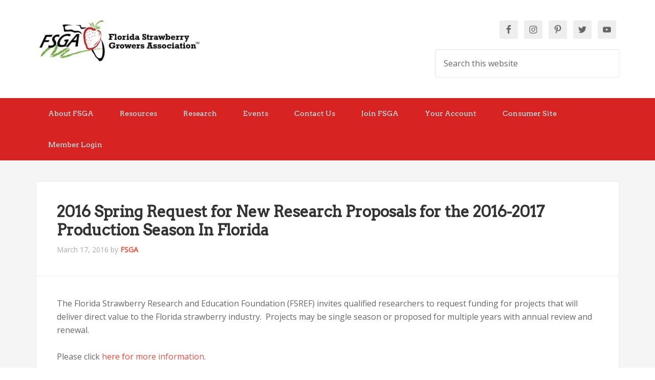

--- FILE ---
content_type: text/html; charset=UTF-8
request_url: https://member.floridastrawberry.org/news/2016-spring-request-new-research-proposals-2016-2017-production-season-florida/
body_size: 7348
content:
<!DOCTYPE html>
<html lang="en-US">
<head >
<meta charset="UTF-8" />
<meta name="viewport" content="width=device-width, initial-scale=1" />
<meta name='robots' content='index, follow, max-image-preview:large, max-snippet:-1, max-video-preview:-1' />
	<style>img:is([sizes="auto" i], [sizes^="auto," i]) { contain-intrinsic-size: 3000px 1500px }</style>
	
	<!-- This site is optimized with the Yoast SEO plugin v19.8 - https://yoast.com/wordpress/plugins/seo/ -->
	<title>2016 Spring Request for New Research Proposals for the 2016-2017 Production Season In Florida - Florida Strawberry Members</title>
	<meta name="description" content="The 2016 Spring Request for New Research Proposals for the 2016-2017 Production Season In Florida is now available." />
	<link rel="canonical" href="https://member.floridastrawberry.org/news/2016-spring-request-new-research-proposals-2016-2017-production-season-florida/" />
	<meta name="twitter:card" content="summary_large_image" />
	<meta name="twitter:title" content="2016 Spring Request for New Research Proposals for the 2016-2017 Production Season In Florida - Florida Strawberry Members" />
	<meta name="twitter:description" content="The 2016 Spring Request for New Research Proposals for the 2016-2017 Production Season In Florida is now available." />
	<meta name="twitter:creator" content="@flastrawberrysue" />
	<meta name="twitter:site" content="@flstrawberrysue" />
	<meta name="twitter:label1" content="Written by" />
	<meta name="twitter:data1" content="FSGA" />
	<script type="application/ld+json" class="yoast-schema-graph">{"@context":"https://schema.org","@graph":[{"@type":"WebPage","@id":"https://member.floridastrawberry.org/news/2016-spring-request-new-research-proposals-2016-2017-production-season-florida/","url":"https://member.floridastrawberry.org/news/2016-spring-request-new-research-proposals-2016-2017-production-season-florida/","name":"2016 Spring Request for New Research Proposals for the 2016-2017 Production Season In Florida - Florida Strawberry Members","isPartOf":{"@id":"https://member.floridastrawberry.org/#website"},"datePublished":"2016-03-17T16:03:34+00:00","dateModified":"2016-03-28T13:52:55+00:00","author":{"@id":"https://member.floridastrawberry.org/#/schema/person/3871f2736811ff730e2c3e30666d73bc"},"description":"The 2016 Spring Request for New Research Proposals for the 2016-2017 Production Season In Florida is now available.","breadcrumb":{"@id":"https://member.floridastrawberry.org/news/2016-spring-request-new-research-proposals-2016-2017-production-season-florida/#breadcrumb"},"inLanguage":"en-US","potentialAction":[{"@type":"ReadAction","target":["https://member.floridastrawberry.org/news/2016-spring-request-new-research-proposals-2016-2017-production-season-florida/"]}]},{"@type":"BreadcrumbList","@id":"https://member.floridastrawberry.org/news/2016-spring-request-new-research-proposals-2016-2017-production-season-florida/#breadcrumb","itemListElement":[{"@type":"ListItem","position":1,"name":"Home","item":"https://member.floridastrawberry.org/"},{"@type":"ListItem","position":2,"name":"News &#038; Events","item":"https://member.floridastrawberry.org/news/"},{"@type":"ListItem","position":3,"name":"2016 Spring Request for New Research Proposals for the 2016-2017 Production Season In Florida"}]},{"@type":"WebSite","@id":"https://member.floridastrawberry.org/#website","url":"https://member.floridastrawberry.org/","name":"Florida Strawberry Members","description":"Welcome to the home of the freshest, most delicious strawberries in the world. Enjoy fresh Florida strawberries, available December through April.","potentialAction":[{"@type":"SearchAction","target":{"@type":"EntryPoint","urlTemplate":"https://member.floridastrawberry.org/?s={search_term_string}"},"query-input":"required name=search_term_string"}],"inLanguage":"en-US"},{"@type":"Person","@id":"https://member.floridastrawberry.org/#/schema/person/3871f2736811ff730e2c3e30666d73bc","name":"FSGA","image":{"@type":"ImageObject","inLanguage":"en-US","@id":"https://member.floridastrawberry.org/#/schema/person/image/","url":"https://secure.gravatar.com/avatar/483381da8f040d2efca215df99980510bab037d924dacd8390d7a4e9e2bec9d5?s=96&d=mm&r=g","contentUrl":"https://secure.gravatar.com/avatar/483381da8f040d2efca215df99980510bab037d924dacd8390d7a4e9e2bec9d5?s=96&d=mm&r=g","caption":"FSGA"},"description":"In 1980, a few strawberry growers began meeting in their homes to discuss the best way to organize a group that would represent the interests of the Florida strawberry industry. On February 11, 1982, the Florida Strawberry Growers Association (FSGA) was born.","sameAs":["https://twitter.com/flastrawberrysue"],"url":"https://member.floridastrawberry.org/author/fsgaadmin/"}]}</script>
	<!-- / Yoast SEO plugin. -->


<link rel='dns-prefetch' href='//zor.livefyre.com' />
<link rel='dns-prefetch' href='//fonts.googleapis.com' />
<link rel="alternate" type="application/rss+xml" title="Florida Strawberry Members &raquo; Feed" href="https://member.floridastrawberry.org/feed/" />
<link rel="alternate" type="application/rss+xml" title="Florida Strawberry Members &raquo; Comments Feed" href="https://member.floridastrawberry.org/comments/feed/" />
<link rel='stylesheet' id='enterprise-pro-theme-css' href='https://member.floridastrawberry.org/wp-content/themes/enterprise-pro/style.css?ver=2.1.1' type='text/css' media='all' />
<style id='wp-emoji-styles-inline-css' type='text/css'>

	img.wp-smiley, img.emoji {
		display: inline !important;
		border: none !important;
		box-shadow: none !important;
		height: 1em !important;
		width: 1em !important;
		margin: 0 0.07em !important;
		vertical-align: -0.1em !important;
		background: none !important;
		padding: 0 !important;
	}
</style>
<link rel='stylesheet' id='wp-block-library-css' href='https://member.floridastrawberry.org/wp-includes/css/dist/block-library/style.min.css?ver=6.8.3' type='text/css' media='all' />
<style id='classic-theme-styles-inline-css' type='text/css'>
/*! This file is auto-generated */
.wp-block-button__link{color:#fff;background-color:#32373c;border-radius:9999px;box-shadow:none;text-decoration:none;padding:calc(.667em + 2px) calc(1.333em + 2px);font-size:1.125em}.wp-block-file__button{background:#32373c;color:#fff;text-decoration:none}
</style>
<style id='global-styles-inline-css' type='text/css'>
:root{--wp--preset--aspect-ratio--square: 1;--wp--preset--aspect-ratio--4-3: 4/3;--wp--preset--aspect-ratio--3-4: 3/4;--wp--preset--aspect-ratio--3-2: 3/2;--wp--preset--aspect-ratio--2-3: 2/3;--wp--preset--aspect-ratio--16-9: 16/9;--wp--preset--aspect-ratio--9-16: 9/16;--wp--preset--color--black: #000000;--wp--preset--color--cyan-bluish-gray: #abb8c3;--wp--preset--color--white: #ffffff;--wp--preset--color--pale-pink: #f78da7;--wp--preset--color--vivid-red: #cf2e2e;--wp--preset--color--luminous-vivid-orange: #ff6900;--wp--preset--color--luminous-vivid-amber: #fcb900;--wp--preset--color--light-green-cyan: #7bdcb5;--wp--preset--color--vivid-green-cyan: #00d084;--wp--preset--color--pale-cyan-blue: #8ed1fc;--wp--preset--color--vivid-cyan-blue: #0693e3;--wp--preset--color--vivid-purple: #9b51e0;--wp--preset--gradient--vivid-cyan-blue-to-vivid-purple: linear-gradient(135deg,rgba(6,147,227,1) 0%,rgb(155,81,224) 100%);--wp--preset--gradient--light-green-cyan-to-vivid-green-cyan: linear-gradient(135deg,rgb(122,220,180) 0%,rgb(0,208,130) 100%);--wp--preset--gradient--luminous-vivid-amber-to-luminous-vivid-orange: linear-gradient(135deg,rgba(252,185,0,1) 0%,rgba(255,105,0,1) 100%);--wp--preset--gradient--luminous-vivid-orange-to-vivid-red: linear-gradient(135deg,rgba(255,105,0,1) 0%,rgb(207,46,46) 100%);--wp--preset--gradient--very-light-gray-to-cyan-bluish-gray: linear-gradient(135deg,rgb(238,238,238) 0%,rgb(169,184,195) 100%);--wp--preset--gradient--cool-to-warm-spectrum: linear-gradient(135deg,rgb(74,234,220) 0%,rgb(151,120,209) 20%,rgb(207,42,186) 40%,rgb(238,44,130) 60%,rgb(251,105,98) 80%,rgb(254,248,76) 100%);--wp--preset--gradient--blush-light-purple: linear-gradient(135deg,rgb(255,206,236) 0%,rgb(152,150,240) 100%);--wp--preset--gradient--blush-bordeaux: linear-gradient(135deg,rgb(254,205,165) 0%,rgb(254,45,45) 50%,rgb(107,0,62) 100%);--wp--preset--gradient--luminous-dusk: linear-gradient(135deg,rgb(255,203,112) 0%,rgb(199,81,192) 50%,rgb(65,88,208) 100%);--wp--preset--gradient--pale-ocean: linear-gradient(135deg,rgb(255,245,203) 0%,rgb(182,227,212) 50%,rgb(51,167,181) 100%);--wp--preset--gradient--electric-grass: linear-gradient(135deg,rgb(202,248,128) 0%,rgb(113,206,126) 100%);--wp--preset--gradient--midnight: linear-gradient(135deg,rgb(2,3,129) 0%,rgb(40,116,252) 100%);--wp--preset--font-size--small: 13px;--wp--preset--font-size--medium: 20px;--wp--preset--font-size--large: 36px;--wp--preset--font-size--x-large: 42px;--wp--preset--spacing--20: 0.44rem;--wp--preset--spacing--30: 0.67rem;--wp--preset--spacing--40: 1rem;--wp--preset--spacing--50: 1.5rem;--wp--preset--spacing--60: 2.25rem;--wp--preset--spacing--70: 3.38rem;--wp--preset--spacing--80: 5.06rem;--wp--preset--shadow--natural: 6px 6px 9px rgba(0, 0, 0, 0.2);--wp--preset--shadow--deep: 12px 12px 50px rgba(0, 0, 0, 0.4);--wp--preset--shadow--sharp: 6px 6px 0px rgba(0, 0, 0, 0.2);--wp--preset--shadow--outlined: 6px 6px 0px -3px rgba(255, 255, 255, 1), 6px 6px rgba(0, 0, 0, 1);--wp--preset--shadow--crisp: 6px 6px 0px rgba(0, 0, 0, 1);}:where(.is-layout-flex){gap: 0.5em;}:where(.is-layout-grid){gap: 0.5em;}body .is-layout-flex{display: flex;}.is-layout-flex{flex-wrap: wrap;align-items: center;}.is-layout-flex > :is(*, div){margin: 0;}body .is-layout-grid{display: grid;}.is-layout-grid > :is(*, div){margin: 0;}:where(.wp-block-columns.is-layout-flex){gap: 2em;}:where(.wp-block-columns.is-layout-grid){gap: 2em;}:where(.wp-block-post-template.is-layout-flex){gap: 1.25em;}:where(.wp-block-post-template.is-layout-grid){gap: 1.25em;}.has-black-color{color: var(--wp--preset--color--black) !important;}.has-cyan-bluish-gray-color{color: var(--wp--preset--color--cyan-bluish-gray) !important;}.has-white-color{color: var(--wp--preset--color--white) !important;}.has-pale-pink-color{color: var(--wp--preset--color--pale-pink) !important;}.has-vivid-red-color{color: var(--wp--preset--color--vivid-red) !important;}.has-luminous-vivid-orange-color{color: var(--wp--preset--color--luminous-vivid-orange) !important;}.has-luminous-vivid-amber-color{color: var(--wp--preset--color--luminous-vivid-amber) !important;}.has-light-green-cyan-color{color: var(--wp--preset--color--light-green-cyan) !important;}.has-vivid-green-cyan-color{color: var(--wp--preset--color--vivid-green-cyan) !important;}.has-pale-cyan-blue-color{color: var(--wp--preset--color--pale-cyan-blue) !important;}.has-vivid-cyan-blue-color{color: var(--wp--preset--color--vivid-cyan-blue) !important;}.has-vivid-purple-color{color: var(--wp--preset--color--vivid-purple) !important;}.has-black-background-color{background-color: var(--wp--preset--color--black) !important;}.has-cyan-bluish-gray-background-color{background-color: var(--wp--preset--color--cyan-bluish-gray) !important;}.has-white-background-color{background-color: var(--wp--preset--color--white) !important;}.has-pale-pink-background-color{background-color: var(--wp--preset--color--pale-pink) !important;}.has-vivid-red-background-color{background-color: var(--wp--preset--color--vivid-red) !important;}.has-luminous-vivid-orange-background-color{background-color: var(--wp--preset--color--luminous-vivid-orange) !important;}.has-luminous-vivid-amber-background-color{background-color: var(--wp--preset--color--luminous-vivid-amber) !important;}.has-light-green-cyan-background-color{background-color: var(--wp--preset--color--light-green-cyan) !important;}.has-vivid-green-cyan-background-color{background-color: var(--wp--preset--color--vivid-green-cyan) !important;}.has-pale-cyan-blue-background-color{background-color: var(--wp--preset--color--pale-cyan-blue) !important;}.has-vivid-cyan-blue-background-color{background-color: var(--wp--preset--color--vivid-cyan-blue) !important;}.has-vivid-purple-background-color{background-color: var(--wp--preset--color--vivid-purple) !important;}.has-black-border-color{border-color: var(--wp--preset--color--black) !important;}.has-cyan-bluish-gray-border-color{border-color: var(--wp--preset--color--cyan-bluish-gray) !important;}.has-white-border-color{border-color: var(--wp--preset--color--white) !important;}.has-pale-pink-border-color{border-color: var(--wp--preset--color--pale-pink) !important;}.has-vivid-red-border-color{border-color: var(--wp--preset--color--vivid-red) !important;}.has-luminous-vivid-orange-border-color{border-color: var(--wp--preset--color--luminous-vivid-orange) !important;}.has-luminous-vivid-amber-border-color{border-color: var(--wp--preset--color--luminous-vivid-amber) !important;}.has-light-green-cyan-border-color{border-color: var(--wp--preset--color--light-green-cyan) !important;}.has-vivid-green-cyan-border-color{border-color: var(--wp--preset--color--vivid-green-cyan) !important;}.has-pale-cyan-blue-border-color{border-color: var(--wp--preset--color--pale-cyan-blue) !important;}.has-vivid-cyan-blue-border-color{border-color: var(--wp--preset--color--vivid-cyan-blue) !important;}.has-vivid-purple-border-color{border-color: var(--wp--preset--color--vivid-purple) !important;}.has-vivid-cyan-blue-to-vivid-purple-gradient-background{background: var(--wp--preset--gradient--vivid-cyan-blue-to-vivid-purple) !important;}.has-light-green-cyan-to-vivid-green-cyan-gradient-background{background: var(--wp--preset--gradient--light-green-cyan-to-vivid-green-cyan) !important;}.has-luminous-vivid-amber-to-luminous-vivid-orange-gradient-background{background: var(--wp--preset--gradient--luminous-vivid-amber-to-luminous-vivid-orange) !important;}.has-luminous-vivid-orange-to-vivid-red-gradient-background{background: var(--wp--preset--gradient--luminous-vivid-orange-to-vivid-red) !important;}.has-very-light-gray-to-cyan-bluish-gray-gradient-background{background: var(--wp--preset--gradient--very-light-gray-to-cyan-bluish-gray) !important;}.has-cool-to-warm-spectrum-gradient-background{background: var(--wp--preset--gradient--cool-to-warm-spectrum) !important;}.has-blush-light-purple-gradient-background{background: var(--wp--preset--gradient--blush-light-purple) !important;}.has-blush-bordeaux-gradient-background{background: var(--wp--preset--gradient--blush-bordeaux) !important;}.has-luminous-dusk-gradient-background{background: var(--wp--preset--gradient--luminous-dusk) !important;}.has-pale-ocean-gradient-background{background: var(--wp--preset--gradient--pale-ocean) !important;}.has-electric-grass-gradient-background{background: var(--wp--preset--gradient--electric-grass) !important;}.has-midnight-gradient-background{background: var(--wp--preset--gradient--midnight) !important;}.has-small-font-size{font-size: var(--wp--preset--font-size--small) !important;}.has-medium-font-size{font-size: var(--wp--preset--font-size--medium) !important;}.has-large-font-size{font-size: var(--wp--preset--font-size--large) !important;}.has-x-large-font-size{font-size: var(--wp--preset--font-size--x-large) !important;}
:where(.wp-block-post-template.is-layout-flex){gap: 1.25em;}:where(.wp-block-post-template.is-layout-grid){gap: 1.25em;}
:where(.wp-block-columns.is-layout-flex){gap: 2em;}:where(.wp-block-columns.is-layout-grid){gap: 2em;}
:root :where(.wp-block-pullquote){font-size: 1.5em;line-height: 1.6;}
</style>
<link rel='stylesheet' id='fontawesome-css' href='https://member.floridastrawberry.org/wp-content/plugins/olevmedia-shortcodes/assets/css/font-awesome.min.css?ver=6.8.3' type='text/css' media='all' />
<link rel='stylesheet' id='omsc-shortcodes-css' href='https://member.floridastrawberry.org/wp-content/plugins/olevmedia-shortcodes/assets/css/shortcodes.css?ver=6.8.3' type='text/css' media='all' />
<link rel='stylesheet' id='omsc-shortcodes-tablet-css' href='https://member.floridastrawberry.org/wp-content/plugins/olevmedia-shortcodes/assets/css/shortcodes-tablet.css?ver=6.8.3' type='text/css' media='screen and (min-width: 768px) and (max-width: 959px)' />
<link rel='stylesheet' id='omsc-shortcodes-mobile-css' href='https://member.floridastrawberry.org/wp-content/plugins/olevmedia-shortcodes/assets/css/shortcodes-mobile.css?ver=6.8.3' type='text/css' media='screen and (max-width: 767px)' />
<link rel='stylesheet' id='dashicons-css' href='https://member.floridastrawberry.org/wp-includes/css/dashicons.min.css?ver=6.8.3' type='text/css' media='all' />
<link rel='stylesheet' id='google-fonts-css' href='//fonts.googleapis.com/css?family=Arvo%7COpen+Sans&#038;ver=2.1.1' type='text/css' media='all' />
<link rel='stylesheet' id='simple-social-icons-font-css' href='https://member.floridastrawberry.org/wp-content/plugins/simple-social-icons/css/style.css?ver=3.0.2' type='text/css' media='all' />
<script type="text/javascript" src="http://zor.livefyre.com/wjs/v3.0/javascripts/livefyre.js" id="zor-js"></script>
<script type="text/javascript" src="https://member.floridastrawberry.org/wp-includes/js/jquery/jquery.min.js?ver=3.7.1" id="jquery-core-js"></script>
<script type="text/javascript" src="https://member.floridastrawberry.org/wp-includes/js/jquery/jquery-migrate.min.js?ver=3.4.1" id="jquery-migrate-js"></script>
<script type="text/javascript" src="https://member.floridastrawberry.org/wp-content/themes/enterprise-pro/js/responsive-menu.js?ver=1.0.0" id="enterprise-responsive-menu-js"></script>
<link rel="https://api.w.org/" href="https://member.floridastrawberry.org/wp-json/" /><link rel="alternate" title="JSON" type="application/json" href="https://member.floridastrawberry.org/wp-json/wp/v2/posts/1503" /><link rel="EditURI" type="application/rsd+xml" title="RSD" href="https://member.floridastrawberry.org/xmlrpc.php?rsd" />
<meta name="generator" content="WordPress 6.8.3" />
<link rel='shortlink' href='https://member.floridastrawberry.org/?p=1503' />
<link rel="pingback" href="https://member.floridastrawberry.org/xmlrpc.php" />
<script src='https://www.google.com/recaptcha/api.js'></script>

<script>
  (function(i,s,o,g,r,a,m){i['GoogleAnalyticsObject']=r;i[r]=i[r]||function(){
  (i[r].q=i[r].q||[]).push(arguments)},i[r].l=1*new Date();a=s.createElement(o),
  m=s.getElementsByTagName(o)[0];a.async=1;a.src=g;m.parentNode.insertBefore(a,m)
  })(window,document,'script','https://www.google-analytics.com/analytics.js','ga');

  ga('create', 'UA-87483254-2', 'auto');
  ga('send', 'pageview');

</script>


<script src='//cdn.freshmarketer.com/184640/504457.js'></script><style type="text/css">.site-title a { background: url(https://member.floridastrawberry.org/wp-content/uploads/2016/10/cropped-FSGA-Logo-memberwebsite.jpg) no-repeat !important; }</style>
<link rel="icon" href="https://member.floridastrawberry.org/wp-content/uploads/2016/08/cropped-FSGA-logo-final-sm-32x32.jpg" sizes="32x32" />
<link rel="icon" href="https://member.floridastrawberry.org/wp-content/uploads/2016/08/cropped-FSGA-logo-final-sm-192x192.jpg" sizes="192x192" />
<link rel="apple-touch-icon" href="https://member.floridastrawberry.org/wp-content/uploads/2016/08/cropped-FSGA-logo-final-sm-180x180.jpg" />
<meta name="msapplication-TileImage" content="https://member.floridastrawberry.org/wp-content/uploads/2016/08/cropped-FSGA-logo-final-sm-270x270.jpg" />
</head>
<body class="wp-singular post-template-default single single-post postid-1503 single-format-standard wp-theme-genesis wp-child-theme-enterprise-pro custom-header header-image full-width-content genesis-breadcrumbs-hidden genesis-footer-widgets-visible enterprise-pro-red"><div class="site-container"><header class="site-header"><div class="wrap"><div class="title-area"><p class="site-title"><a href="https://member.floridastrawberry.org/">Florida Strawberry Members</a></p><p class="site-description">Welcome to the home of the freshest, most delicious strawberries in the world. Enjoy fresh Florida strawberries, available December through April.</p></div><div class="widget-area header-widget-area"><section id="simple-social-icons-3" class="widget simple-social-icons"><div class="widget-wrap"><ul class="alignright"><li class="ssi-facebook"><a href="https://www.facebook.com/flastrawberries/" ><svg role="img" class="social-facebook" aria-labelledby="social-facebook-3"><title id="social-facebook-3">Facebook</title><use xlink:href="https://member.floridastrawberry.org/wp-content/plugins/simple-social-icons/symbol-defs.svg#social-facebook"></use></svg></a></li><li class="ssi-instagram"><a href="https://www.instagram.com/flastrawberries/" ><svg role="img" class="social-instagram" aria-labelledby="social-instagram-3"><title id="social-instagram-3">Instagram</title><use xlink:href="https://member.floridastrawberry.org/wp-content/plugins/simple-social-icons/symbol-defs.svg#social-instagram"></use></svg></a></li><li class="ssi-pinterest"><a href="https://www.pinterest.com/Flastrawberries/" ><svg role="img" class="social-pinterest" aria-labelledby="social-pinterest-3"><title id="social-pinterest-3">Pinterest</title><use xlink:href="https://member.floridastrawberry.org/wp-content/plugins/simple-social-icons/symbol-defs.svg#social-pinterest"></use></svg></a></li><li class="ssi-twitter"><a href="https://twitter.com/FlaStrawberries" ><svg role="img" class="social-twitter" aria-labelledby="social-twitter-3"><title id="social-twitter-3">Twitter</title><use xlink:href="https://member.floridastrawberry.org/wp-content/plugins/simple-social-icons/symbol-defs.svg#social-twitter"></use></svg></a></li><li class="ssi-youtube"><a href="https://www.youtube.com/user/FLAStrawberrySue/" ><svg role="img" class="social-youtube" aria-labelledby="social-youtube-3"><title id="social-youtube-3">YouTube</title><use xlink:href="https://member.floridastrawberry.org/wp-content/plugins/simple-social-icons/symbol-defs.svg#social-youtube"></use></svg></a></li></ul></div></section>
<section id="search-3" class="widget widget_search"><div class="widget-wrap"><form class="search-form" method="get" action="https://member.floridastrawberry.org/" role="search"><input class="search-form-input" type="search" name="s" id="searchform-1" placeholder="Search this website"><input class="search-form-submit" type="submit" value="Search"><meta content="https://member.floridastrawberry.org/?s={s}"></form></div></section>
</div></div></header><nav class="nav-primary" aria-label="Main"><div class="wrap"><ul id="menu-primary-navigation" class="menu genesis-nav-menu menu-primary"><li id="menu-item-1599" class="menu-item menu-item-type-custom menu-item-object-custom menu-item-has-children menu-item-1599"><a href="#"><span >About FSGA</span></a>
<ul class="sub-menu">
	<li id="menu-item-33" class="menu-item menu-item-type-post_type menu-item-object-page menu-item-33"><a href="https://member.floridastrawberry.org/association/"><span >Florida Strawberry Growers Association</span></a></li>
	<li id="menu-item-1590" class="menu-item menu-item-type-post_type menu-item-object-page menu-item-1590"><a href="https://member.floridastrawberry.org/association/membership/"><span >Membership Benefits</span></a></li>
	<li id="menu-item-1667" class="menu-item menu-item-type-post_type menu-item-object-page menu-item-1667"><a href="https://member.floridastrawberry.org/register/"><span >Become a Member</span></a></li>
	<li id="menu-item-1783" class="menu-item menu-item-type-post_type menu-item-object-page menu-item-1783"><a href="https://member.floridastrawberry.org/register/login/"><span >Member Login</span></a></li>
</ul>
</li>
<li id="menu-item-1588" class="menu-item menu-item-type-custom menu-item-object-custom menu-item-has-children menu-item-1588"><a href="#"><span >Resources</span></a>
<ul class="sub-menu">
	<li id="menu-item-34" class="menu-item menu-item-type-post_type menu-item-object-page menu-item-34"><a href="https://member.floridastrawberry.org/resources/"><span >Industry + Gov&#8217;t Resources</span></a></li>
	<li id="menu-item-1587" class="menu-item menu-item-type-post_type menu-item-object-page menu-item-1587"><a href="https://member.floridastrawberry.org/resources/forms/"><span >Nursery Forms</span></a></li>
	<li id="menu-item-1986" class="menu-item menu-item-type-post_type menu-item-object-page menu-item-1986"><a href="https://member.floridastrawberry.org/wps-videos/"><span >WPS Videos</span></a></li>
</ul>
</li>
<li id="menu-item-35" class="menu-item menu-item-type-post_type menu-item-object-page menu-item-has-children menu-item-35"><a href="https://member.floridastrawberry.org/research/"><span >Research</span></a>
<ul class="sub-menu">
	<li id="menu-item-1715" class="menu-item menu-item-type-post_type menu-item-object-page menu-item-1715"><a href="https://member.floridastrawberry.org/research/papers-and-projects/"><span >Papers and Projects</span></a></li>
	<li id="menu-item-1753" class="menu-item menu-item-type-post_type menu-item-object-page menu-item-1753"><a href="https://member.floridastrawberry.org/research/ifas-research/"><span >IFAS Research</span></a></li>
	<li id="menu-item-1840" class="menu-item menu-item-type-post_type menu-item-object-page menu-item-1840"><a href="https://member.floridastrawberry.org/research/agritech-research/"><span >Agritech Research</span></a></li>
</ul>
</li>
<li id="menu-item-1828" class="menu-item menu-item-type-post_type menu-item-object-page menu-item-has-children menu-item-1828"><a href="https://member.floridastrawberry.org/events/"><span >Events</span></a>
<ul class="sub-menu">
	<li id="menu-item-1556" class="menu-item menu-item-type-post_type menu-item-object-page menu-item-1556"><a href="https://member.floridastrawberry.org/calendar/"><span >Calendar</span></a></li>
</ul>
</li>
<li id="menu-item-1545" class="menu-item menu-item-type-post_type menu-item-object-page menu-item-1545"><a href="https://member.floridastrawberry.org/association/contact-us/"><span >Contact Us</span></a></li>
<li id="menu-item-1643" class="menu-item menu-item-type-post_type menu-item-object-page menu-item-1643"><a href="https://member.floridastrawberry.org/register/"><span >Join FSGA</span></a></li>
<li id="menu-item-1631" class="menu-item menu-item-type-custom menu-item-object-custom menu-item-has-children menu-item-1631"><a href="#"><span >Your Account</span></a>
<ul class="sub-menu">
	<li id="menu-item-1782" class="menu-item menu-item-type-post_type menu-item-object-page menu-item-1782"><a href="https://member.floridastrawberry.org/register/login/"><span >Member Login</span></a></li>
	<li id="menu-item-1626" class="menu-item menu-item-type-custom menu-item-object-custom menu-item-1626"><a href="https://member.floridastrawberry.org/register/login/"><span >Register</span></a></li>
	<li id="menu-item-1577" class="menu-item menu-item-type-post_type menu-item-object-page menu-item-1577"><a href="https://member.floridastrawberry.org/register/edit-your-profile/"><span >Edit Your Profile</span></a></li>
	<li id="menu-item-1578" class="menu-item menu-item-type-post_type menu-item-object-page menu-item-1578"><a href="https://member.floridastrawberry.org/register/your-membership/"><span >Your Membership</span></a></li>
</ul>
</li>
<li id="menu-item-1635" class="menu-item menu-item-type-custom menu-item-object-custom menu-item-1635"><a href="http://floridastrawberry.org/"><span >Consumer Site</span></a></li>
<li id="menu-item-1784" class="menu-item menu-item-type-post_type menu-item-object-page menu-item-1784"><a href="https://member.floridastrawberry.org/register/login/"><span >Member Login</span></a></li>
</ul></div></nav><div class="site-inner"><div class="wrap"><div class="content-sidebar-wrap"><main class="content"><article class="post-1503 post type-post status-publish format-standard category-news entry" aria-label="2016 Spring Request for New Research Proposals for the 2016-2017 Production Season In Florida"><header class="entry-header"><h1 class="entry-title">2016 Spring Request for New Research Proposals for the 2016-2017 Production Season In Florida</h1>
<p class="entry-meta"><time class="entry-time">March 17, 2016</time> by <span class="entry-author"><a href="https://member.floridastrawberry.org/author/fsgaadmin/" class="entry-author-link" rel="author"><span class="entry-author-name">FSGA</span></a></span>  </p></header><div class="entry-content"><p>The Florida Strawberry Research and Education Foundation (FSREF) invites qualified researchers to request funding for projects that will deliver direct value to the Florida strawberry industry.  Projects may be single season or proposed for multiple years with annual review and renewal.</p>
<p>Please click <a href="http://22d.649.myftpupload.com/wp-content/uploads/2016/03/2016-SPRING-REQUEST-FOR-NEW-RESEARCH-PROPOSALS-FOR-THE-2016.pdf" target="_blank">here for more information</a>.</p>
<p>Deadline to submit: May 16, 2016</p>
<p>&nbsp;</p>
<!--<rdf:RDF xmlns:rdf="http://www.w3.org/1999/02/22-rdf-syntax-ns#"
			xmlns:dc="http://purl.org/dc/elements/1.1/"
			xmlns:trackback="http://madskills.com/public/xml/rss/module/trackback/">
		<rdf:Description rdf:about="https://member.floridastrawberry.org/news/2016-spring-request-new-research-proposals-2016-2017-production-season-florida/"
    dc:identifier="https://member.floridastrawberry.org/news/2016-spring-request-new-research-proposals-2016-2017-production-season-florida/"
    dc:title="2016 Spring Request for New Research Proposals for the 2016-2017 Production Season In Florida"
    trackback:ping="https://member.floridastrawberry.org/news/2016-spring-request-new-research-proposals-2016-2017-production-season-florida/trackback/" />
</rdf:RDF>-->
</div><footer class="entry-footer"><p class="entry-meta"><span class="entry-categories">Filed Under: <a href="https://member.floridastrawberry.org/category/news/" rel="category tag">Latest News</a></span> </p></footer></article></main></div></div></div><div class="footer-widgets"><div class="wrap"><div class="widget-area footer-widgets-1 footer-widget-area"><section id="text-5" class="widget widget_text"><div class="widget-wrap"><h4 class="widget-title widgettitle">About Florida Winter Strawberries</h4>
			<div class="textwidget">In 1980, a few strawberry growers began meeting in their homes to discuss the best way to organize a group that would represent the interests of the Florida strawberry industry. On February 11, 1982, the Florida Strawberry Growers Association (FSGA) was born.

Hillsborough County is recognized as the Winter Strawberry Capital of the World and the home of some of the sweetest, reddest and juiciest strawberries around.</div>
		</div></section>
</div><div class="widget-area footer-widgets-2 footer-widget-area"><section id="simple-social-icons-2" class="widget simple-social-icons"><div class="widget-wrap"><h4 class="widget-title widgettitle">Get Connected</h4>
<ul class="alignleft"><li class="ssi-facebook"><a href="https://www.facebook.com/flastrawberries/" target="_blank" rel="noopener noreferrer"><svg role="img" class="social-facebook" aria-labelledby="social-facebook-2"><title id="social-facebook-2">Facebook</title><use xlink:href="https://member.floridastrawberry.org/wp-content/plugins/simple-social-icons/symbol-defs.svg#social-facebook"></use></svg></a></li><li class="ssi-instagram"><a href="https://www.instagram.com/flastrawberries/" target="_blank" rel="noopener noreferrer"><svg role="img" class="social-instagram" aria-labelledby="social-instagram-2"><title id="social-instagram-2">Instagram</title><use xlink:href="https://member.floridastrawberry.org/wp-content/plugins/simple-social-icons/symbol-defs.svg#social-instagram"></use></svg></a></li><li class="ssi-pinterest"><a href="https://www.pinterest.com/Flastrawberries/" target="_blank" rel="noopener noreferrer"><svg role="img" class="social-pinterest" aria-labelledby="social-pinterest-2"><title id="social-pinterest-2">Pinterest</title><use xlink:href="https://member.floridastrawberry.org/wp-content/plugins/simple-social-icons/symbol-defs.svg#social-pinterest"></use></svg></a></li><li class="ssi-rss"><a href="http://feeds2.feedburner.com/strawberrysue" target="_blank" rel="noopener noreferrer"><svg role="img" class="social-rss" aria-labelledby="social-rss-2"><title id="social-rss-2">RSS</title><use xlink:href="https://member.floridastrawberry.org/wp-content/plugins/simple-social-icons/symbol-defs.svg#social-rss"></use></svg></a></li><li class="ssi-twitter"><a href="https://twitter.com/FlaStrawberries" target="_blank" rel="noopener noreferrer"><svg role="img" class="social-twitter" aria-labelledby="social-twitter-2"><title id="social-twitter-2">Twitter</title><use xlink:href="https://member.floridastrawberry.org/wp-content/plugins/simple-social-icons/symbol-defs.svg#social-twitter"></use></svg></a></li><li class="ssi-youtube"><a href="https://www.youtube.com/user/FLAStrawberrySue/" target="_blank" rel="noopener noreferrer"><svg role="img" class="social-youtube" aria-labelledby="social-youtube-2"><title id="social-youtube-2">YouTube</title><use xlink:href="https://member.floridastrawberry.org/wp-content/plugins/simple-social-icons/symbol-defs.svg#social-youtube"></use></svg></a></li></ul></div></section>
<section id="text-4" class="widget widget_text"><div class="widget-wrap">			<div class="textwidget">Florida Strawberry Growers Association
<br />P.O. Box: 2550
<br />Plant City, FL 33564
<br />Telephone: 813-752-6822
<br />Fax: 813-752-216</div>
		</div></section>
</div><div class="widget-area footer-widgets-3 footer-widget-area">
		<section id="recent-posts-2" class="widget widget_recent_entries"><div class="widget-wrap">
		<h4 class="widget-title widgettitle">Recent Posts</h4>

		<ul>
											<li>
					<a href="https://member.floridastrawberry.org/events/2018-agritech-trade-show-agenda/">2018 Agritech Trade Show Agenda</a>
									</li>
											<li>
					<a href="https://member.floridastrawberry.org/news/2016-agritech-agenda/">2016 Agritech Agenda</a>
									</li>
											<li>
					<a href="https://member.floridastrawberry.org/news/florida-strawberries-cookbook/">Florida Strawberries Cookbook</a>
									</li>
					</ul>

		</div></section>
</div></div></div><footer class="site-footer"><div class="wrap">	<p>The Florida Strawberry Growers Association, a 501(c)5 non-profit organization located in Dover, Florida. &middot; Parent company of the Florida Strawberry Patent Service and the Florida Strawberry Research and Education Foundation. &middot; All Content Copyright &copy;2016. All rights reserved.</p>
	</div></footer></div><script type="speculationrules">
{"prefetch":[{"source":"document","where":{"and":[{"href_matches":"\/*"},{"not":{"href_matches":["\/wp-*.php","\/wp-admin\/*","\/wp-content\/uploads\/*","\/wp-content\/*","\/wp-content\/plugins\/*","\/wp-content\/themes\/enterprise-pro\/*","\/wp-content\/themes\/genesis\/*","\/*\\?(.+)"]}},{"not":{"selector_matches":"a[rel~=\"nofollow\"]"}},{"not":{"selector_matches":".no-prefetch, .no-prefetch a"}}]},"eagerness":"conservative"}]}
</script>

            <!-- LF DEBUG
            site-id: 309570
            article-id: 1503
            post-type: post
            comments-open: false
            is-single: true
            display-posts: true
            display-pages: true
            -->
        <script type="text/javascript">jQuery(function(){omShortcodes.init(["buttons","tooltips","toggle","tabs","responsivebox","counter"]);});</script><style type="text/css" media="screen">#simple-social-icons-3 ul li a, #simple-social-icons-3 ul li a:hover, #simple-social-icons-3 ul li a:focus { background-color: #eeeeee !important; border-radius: 3px; color: #666666 !important; border: 0px #ffffff solid !important; font-size: 18px; padding: 9px; }  #simple-social-icons-3 ul li a:hover, #simple-social-icons-3 ul li a:focus { background-color: #666666 !important; border-color: #ffffff !important; color: #ffffff !important; }  #simple-social-icons-3 ul li a:focus { outline: 1px dotted #666666 !important; } #simple-social-icons-2 ul li a, #simple-social-icons-2 ul li a:hover, #simple-social-icons-2 ul li a:focus { background-color: #eeeeee !important; border-radius: 3px; color: #666666 !important; border: 0px #ffffff solid !important; font-size: 18px; padding: 9px; }  #simple-social-icons-2 ul li a:hover, #simple-social-icons-2 ul li a:focus { background-color: #666666 !important; border-color: #ffffff !important; color: #ffffff !important; }  #simple-social-icons-2 ul li a:focus { outline: 1px dotted #666666 !important; }</style><script type="text/javascript" src="https://member.floridastrawberry.org/wp-content/plugins/olevmedia-shortcodes/assets/js/shortcodes.js?ver=1.1.9" id="omsc-shortcodes-js"></script>
</body></html>


--- FILE ---
content_type: text/css
request_url: https://member.floridastrawberry.org/wp-content/themes/enterprise-pro/style.css?ver=2.1.1
body_size: 6962
content:
/*
	Theme Name: Enterprise Pro Theme
	Theme URI: http://my.studiopress.com/themes/enterprise/
	Description: A mobile responsive and HTML5 theme built for the Genesis Framework.
	Author: StudioPress
	Author URI: http://www.studiopress.com/
	
	Version: 2.1.1
	
	Tags: black, blue, white, one-column, two-columns, three-columns, left-sidebar, right-sidebar, responsive-layout, custom-menu, full-width-template, sticky-post, theme-options, threaded-comments, translation-ready, premise-landing-page
	
	Template: genesis
	Template Version: 2.1

	License: GPL-2.0+
	License URI: http://www.gnu.org/licenses/gpl-2.0.html
*/

/* Table of Contents

	- Imports
	- HTML5 Reset
		- Baseline Normalize
		- Box Sizing
		- Float Clearing
	- Defaults
		- Typographical Elements
		- Headings
		- Objects
		- Gallery
		- Forms
		- Tables
	- Structure and Layout
		- Site Containers
		- Column Widths and Positions
		- Column Classes
	- Common Classes
		- Avatar
		- Genesis
		- Search Form
		- Titles
		- WordPress
	- Widgets
		- Featured Content
	- Plugins
		- Genesis eNews Extended
		- Genesis Responsive Slider
		- Gravity Forms
		- Jetpack
	- Site Header
		- Title Area
		- Widget Area
	- Site Navigation
		- Header Navigation
		- Primary Navigation
		- Secondary Navigation
		- Responsive Menu
	- Content Area
		- Home Page
		- Entries
		- Entry Meta
		- After Entry
		- Pagination
		- Comments
	- Sidebars
	- Footer Widgets
	- Site Footer
	- Theme Colors
		- Enterprise Pro Black
		- Enterprise Pro Green
		- Enterprise Pro Orange
		- Enterprise Pro Red
		- Enterprise Pro Teal
	- Media Queries
		- Retina Display
		- Max-width: 1139px
		- Max-width: 1023px
		- Max-width: 767px

*/


/*
Imports
---------------------------------------------------------------------------------------------------- */

@font-face {
	font-family: 'Icon';
	src:url('fonts/Icon.eot');
	src:url('fonts/Icon.eot?#iefix') format('embedded-opentype'),
		url('fonts/Icon.woff') format('woff'),
		url('fonts/Icon.ttf') format('truetype'),
		url('fonts/Icon.svg#Icon') format('svg');
	font-weight: normal;
	font-style: normal;
}


/*
HTML5 Reset
---------------------------------------------------------------------------------------------------- */

/* Baseline Normalize
	normalize.css v2.1.3 | MIT License | git.io/normalize
--------------------------------------------- */

article,aside,details,figcaption,figure,footer,header,hgroup,main,nav,section,summary{display:block}audio,canvas,video{display:inline-block}audio:not([controls]){display:none;height:0}[hidden],template{display:none}html{font-family:sans-serif;-ms-text-size-adjust:100%;-webkit-text-size-adjust:100%}body{margin:0}a{background:transparent}a:focus{outline:thin dotted}a:active,a:hover{outline:0}h1{font-size:2em;margin:.67em 0}abbr[title]{border-bottom:1px dotted}b,strong{font-weight:700}dfn{font-style:italic}hr{-moz-box-sizing:content-box;box-sizing:content-box;height:0}mark{background:#ff0;color:#000}code,kbd,pre,samp{font-family:monospace,serif;font-size:1em}pre{white-space:pre-wrap}q{quotes:"\201C" "\201D" "\2018" "\2019"}small{font-size:80%}sub,sup{font-size:75%;line-height:0;position:relative;vertical-align:baseline}sup{top:-.5em}sub{bottom:-.25em}img{border:0}svg:not(:root){overflow:hidden}figure{margin:0}fieldset{border:1px solid silver;margin:0 2px;padding:.35em .625em .75em}legend{border:0;padding:0}button,input,select,textarea{font-family:inherit;font-size:100%;margin:0}button,input{line-height:normal}button,select{text-transform:none}button,html input[type=button],input[type=reset],input[type=submit]{-webkit-appearance:button;cursor:pointer}button[disabled],html input[disabled]{cursor:default}input[type=checkbox],input[type=radio]{box-sizing:border-box;padding:0}input[type=search]{-webkit-appearance:textfield;-moz-box-sizing:content-box;-webkit-box-sizing:content-box;box-sizing:content-box}input[type=search]::-webkit-search-cancel-button,input[type=search]::-webkit-search-decoration{-webkit-appearance:none}button::-moz-focus-inner,input::-moz-focus-inner{border:0;padding:0}textarea{overflow:auto;vertical-align:top}table{border-collapse:collapse;border-spacing:0}

/* Box Sizing
--------------------------------------------- */

*,
input[type="search"] {
	-webkit-box-sizing: border-box;
	-moz-box-sizing:    border-box;
	box-sizing:         border-box;
}

/* Float Clearing
--------------------------------------------- */

.author-box:before,
.clearfix:before,
.entry:before,
.entry-content:before,
.footer-widgets:before,
.nav-primary:before,
.nav-secondary:before,
.pagination:before,
.site-container:before,
.site-footer:before,
.site-header:before,
.site-inner:before,
.wrap:before {
	content: " ";
	display: table;
}

.author-box:after,
.clearfix:after,
.entry:after,
.entry-content:after,
.footer-widgets:after,
.nav-primary:after,
.nav-secondary:after,
.pagination:after,
.site-container:after,
.site-footer:after,
.site-header:after,
.site-inner:after,
.wrap:after {
	clear: both;
	content: " ";
	display: table;
}


/*
Defaults
---------------------------------------------------------------------------------------------------- */

/* Typographical Elements
--------------------------------------------- */

body {
	background-color: #fff;
	color: #666;
	font-family: 'Open Sans', sans-serif;
	font-weight: 300;
	line-height: 1.625;
}

a,
button,
input:focus,
input[type="button"],
input[type="reset"],
input[type="submit"],
textarea:focus,
.button {
	-webkit-transition: all 0.1s ease-in-out;
	-moz-transition:    all 0.1s ease-in-out;
	-ms-transition:     all 0.1s ease-in-out;
	-o-transition:      all 0.1s ease-in-out;
	transition:         all 0.1s ease-in-out;
}

::-moz-selection {
	background-color: #333;
	color: #fff;
}

::selection {
	background-color: #333;
	color: #fff;
}

a {
	color: #31b2ed;
	text-decoration: none;
}

a:hover {
	color: #333;
}

p {
	margin: 0 0 24px;
	padding: 0;
}

strong {
	font-weight: 700;
}

ol,
ul {
	margin: 0;
	padding: 0;
}

li {
	list-style-type: none;
}

blockquote,
blockquote::before {
	color: #999;
}

blockquote {
	margin: 40px;
}

blockquote::before {
	content: "\201C";
	display: block;
	font-size: 30px;
	height: 0;
	left: -20px;
	position: relative;
	top: -10px;
}

cite {
	font-style: normal;
}

/* Headings
--------------------------------------------- */

h1,
h2,
h3,
h4,
h5,
h6 {
	color: #333;
	font-family: 'Arvo', serif;
	font-weight: 700;
	line-height: 1.2;
	margin: 0 0 10px;
}

h1 {
	font-size: 36px;
}

h2 {
	font-size: 30px;
}

h3 {
	font-size: 24px;
}

h4 {
	font-size: 20px;
}

h5 {
	font-size: 18px;
}

h6 {
	font-size: 16px;
}

/* Objects
--------------------------------------------- */

embed,
iframe,
img,
object,
video,
.wp-caption {
	max-width: 100%;
}

img {
	height: auto;
}

.featured-content img,
.gallery img {
	width: auto;
}

/* Gallery
--------------------------------------------- */

.gallery {
	overflow: hidden;
	margin-bottom: 28px;
}

.gallery-item {
	float: left;
	margin: 0;
	padding: 0 4px;
	text-align: center;
	width: 100%;
}

.gallery-columns-2 .gallery-item {
	width: 50%;
}

.gallery-columns-3 .gallery-item {
	width: 33%;
}

.gallery-columns-4 .gallery-item {
	width: 25%;
}

.gallery-columns-5 .gallery-item {
	width: 20%;
}

.gallery-columns-6 .gallery-item {
	width: 16.6666%;
}

.gallery-columns-7 .gallery-item {
	width: 14.2857%;
}

.gallery-columns-8 .gallery-item {
	width: 12.5%;
}

.gallery-columns-9 .gallery-item {
	width: 11.1111%;
}

.gallery-columns-2 .gallery-item:nth-child(2n+1),
.gallery-columns-3 .gallery-item:nth-child(3n+1),
.gallery-columns-4 .gallery-item:nth-child(4n+1),
.gallery-columns-5 .gallery-item:nth-child(5n+1),
.gallery-columns-6 .gallery-item:nth-child(6n+1),
.gallery-columns-7 .gallery-item:nth-child(7n+1),
.gallery-columns-8 .gallery-item:nth-child(8n+1),
.gallery-columns-9 .gallery-item:nth-child(9n+1) {
	clear: left;
}

.gallery .gallery-item img {
	border: none;
	height: auto;
}

/* Forms
--------------------------------------------- */

input,
select,
textarea {
	background-color: #fff;
	border: 1px solid #ececec;
	border-radius: 3px;
	box-shadow: inset 1px 1px 2px rgba(0, 0, 0, 0.06);
	color: #aaa;
	font-size: 16px;
	font-weight: 400;
	padding: 16px;
	width: 100%;
}

input:focus,
textarea:focus {
	border: 1px solid #999;
	outline: none;
}

input[type="checkbox"],
input[type="image"],
input[type="radio"] {
	width: auto;
}

::-moz-placeholder {
	color: #666;
	opacity: 1;
	font-weight: 400;
}

::-webkit-input-placeholder {
	color: #666;
	font-weight: 400;
}

button,
input[type="button"],
input[type="reset"],
input[type="submit"],
.button,
.home-top .more-link {
	background-color: #31b2ed;
	border: none;
	border-radius: 3px;
	color: #fff;
	cursor: pointer;
	font-size: 16px;
	font-weight: 400;
	padding: 16px 24px;
	width: auto;
}

button:hover,
input:hover[type="button"],
input:hover[type="reset"],
input:hover[type="submit"],
.button:hover,
.home-top .more-link:hover {
	background-color: #333;
	color: #fff;
}

.entry-content .button:hover,
.footer-widgets .button {
	color: #fff;
}

.button {
	display: inline-block;
}

input[type="search"]::-webkit-search-cancel-button,
input[type="search"]::-webkit-search-results-button {
	display: none;
}

/* Tables
--------------------------------------------- */

table {
	border-collapse: collapse;
	border-spacing: 0;
	line-height: 2;
	margin-bottom: 40px;
	width: 100%;
}

tbody {
	border-bottom: 1px solid #ddd;
}

td,
th {
	text-align: left;
}

td {
	border-top: 1px solid #ddd;
	padding: 6px 0;
}

th {
	font-weight: 700;
	text-transform: uppercase;
}


/*
Structure and Layout
---------------------------------------------------------------------------------------------------- */

/* Site Containers
--------------------------------------------- */

.wrap {
	margin: 0 auto;
	max-width: 1140px;
}

.enterprise-pro-landing .wrap {
	max-width: 800px;
}

.site-inner {
	background-color: #f5f5f5;
	border-top: 1px solid #ececec;
	clear: both;
	padding-top: 40px;
}

/* Column Widths and Positions
--------------------------------------------- */

/* Wrapping div for .content and .sidebar-primary */

.content-sidebar-sidebar .content-sidebar-wrap,
.sidebar-content-sidebar .content-sidebar-wrap,
.sidebar-sidebar-content .content-sidebar-wrap {
	width: 920px;
}

.content-sidebar-sidebar .content-sidebar-wrap {
	float: left;
}

.sidebar-content-sidebar .content-sidebar-wrap,
.sidebar-sidebar-content .content-sidebar-wrap {
	float: right;
}

/* Content */

.content {
	float: right;
	width: 740px;
}

.content-sidebar .content,
.content-sidebar-sidebar .content,
.sidebar-content-sidebar .content {
	float: left;
}

.content-sidebar-sidebar .content,
.sidebar-content-sidebar .content,
.sidebar-sidebar-content .content {
	width: 520px;
}

.full-width-content .content {
	width: 100%;
}

/* Primary Sidebar */

.sidebar-primary {
	float: right;
	width: 360px;
}

.sidebar-content .sidebar-primary,
.sidebar-sidebar-content .sidebar-primary {
	float: left;
}

/* Secondary Sidebar */

.sidebar-secondary {
	float: left;
	width: 180px;
}

.content-sidebar-sidebar .sidebar-secondary {
	float: right;
}

/* Column Classes
	Link: http://twitter.github.io/bootstrap/assets/css/bootstrap-responsive.css
--------------------------------------------- */

.five-sixths,
.four-sixths,
.one-fourth,
.one-half,
.one-sixth,
.one-third,
.three-fourths,
.three-sixths,
.two-fourths,
.two-sixths,
.two-thirds {
	float: left;
	margin-left: 2.564102564102564%;
}

.one-half,
.three-sixths,
.two-fourths {
	width: 48.717948717948715%;
}

.one-third,
.two-sixths {
	width: 31.623931623931625%;
}

.four-sixths,
.two-thirds {
	width: 65.81196581196582%;
}

.one-fourth {
	width: 23.076923076923077%;
}

.three-fourths {
	width: 74.35897435897436%;
}

.one-sixth {
	width: 14.52991452991453%;
}

.five-sixths {
	width: 82.90598290598291%;
}

.first {
	clear: both;
	margin-left: 0;
}


/*
Common Classes
---------------------------------------------------------------------------------------------------- */

/* Avatar
--------------------------------------------- */

.avatar {
	float: left;
}

.alignleft .avatar,
.author-box .avatar {
	margin-right: 24px;
}

.alignright .avatar {
	margin-left: 24px;
}

.comment .avatar {
	margin: 0 16px 24px 0;
}

/* Genesis
--------------------------------------------- */

.breadcrumb {
	margin-bottom: 20px;
}

.archive-description,
.author-box {
	background-color: #fff;
	border: 1px solid #ececec;
	box-shadow: 0 1px #ececec;
	margin-bottom: 40px;
	padding: 40px;
}

.author-box-title {
	color: #333;
	font-family: 'Lato', sans-serif;
	font-size: 16px;
	margin-bottom: 4px;
}

.archive-description p:last-child,
.author-box p:last-child {
	margin-bottom: 0;
}

/* Search Form
--------------------------------------------- */

.search-form {
	overflow: hidden;
}

.site-header .search-form {
	float: right;
	margin-top: 8px;
}

.entry-content .search-form,
.site-header .search-form {
	width: 50%;
}

.genesis-nav-menu .search input[type="submit"],
.widget_search input[type="submit"] {
	border: 0;
	clip: rect(0, 0, 0, 0);
	height: 1px;
	margin: -1px;
	padding: 0;
	position: absolute;
	width: 1px;
}

/* Titles
--------------------------------------------- */

.archive-title {
	font-size: 20px;
}

.entry-title {
	font-size: 30px;
	margin: 0;
}

.entry-title a,
.sidebar .widget-title a {
	color: #333;
}

.entry-title a:hover {
	color: #31b2ed;
}

.widget-title,
.footer-widgets .featured-content .widget-title {
	border-bottom: 1px solid #ececec;
	font-size: 16px;
	margin: 0 0 20px;
	padding: 0 0 20px;
}

.home-bottom .widget-title,
.sidebar .widget-title {
	margin: -40px -40px 40px;
	padding: 30px 40px;
}

/* WordPress
--------------------------------------------- */

.alignleft {
	float: left;
	text-align: left;
}

.alignright {
	float: right;
	text-align: right;
}

a.alignleft,
a.alignnone,
a.alignright {
	max-width: 100%;
}

a.alignnone {
	display: inline-block;
}

a.aligncenter img {
	display: block;
	margin: 0 auto;
}

img.centered,
.aligncenter {
	display: block;
	margin: 0 auto 24px;
}

img.alignnone,
.alignnone {
	margin-bottom: 12px;
}

a.alignleft,
img.alignleft,
.wp-caption.alignleft {
	margin: 0 24px 12px 0;
}

a.alignright,
img.alignright,
.wp-caption.alignright {
	margin: 0 0 12px 24px;
}

.wp-caption-text {
	font-weight: 700;
	text-align: center;
}

.entry-content p.wp-caption-text {
	margin-bottom: 0;
}

.gallery-caption {
	margin: 0 0 10px;
}


/*
Widgets
---------------------------------------------------------------------------------------------------- */

.widget {
	word-wrap: break-word;
	margin-bottom: 40px;
}

.widget li {
	border-bottom: 1px dotted #ececec;
	margin-bottom: 10px;
	padding-bottom: 10px;
}

.widget ol > li {
	list-style-position: inside;
	list-style-type: decimal;
	padding-left: 20px;
	text-indent: -20px;
}

.widget li li {
	border: none;
	margin: 0 0 0 30px;
	padding: 0;
}

.widget ul > li:last-child,
.widget p:last-child {
	margin-bottom: 0;
}

.widget_calendar table {
	width: 100%;
}

.widget_calendar td,
.widget_calendar th {
	text-align: center;
}

/* Featured Content
--------------------------------------------- */

.after-entry .widget.featured-content,
.featured-content,
.home-bottom .widget.featured-content,
.sidebar .widget.featured-content {
	border-bottom-width: 0;
	padding: 0;
}

.after-entry .featured-content .widget-title,
.featured-content .widget-title {
	margin: 0;
	padding: 30px 40px;
}

.featured-content .entry {
	background: none;
	border: none;
	border-bottom: 1px solid #ececec;
	box-shadow: none;
	margin: 0;
	padding: 0;
}

.featured-content .entry-header {
	border-bottom: 1px solid #ececec;
	margin: 0;
	padding: 30px 40px;
}

.featured-content .entry-title {
	font-size: 20px;
	margin: 0;
}

.featured-content .entry-content {
	padding: 40px;
}

.featured-content .alignnone {
	background: #f8f8f8;
	border-bottom: 1px solid #ececec;
	margin-bottom: 0;
}
	
.featured-content img {
	margin-bottom: -7px;
}

.featured-content .more-link {
	display: block;
	font-weight: 700;
	margin-top: 20px;
}

.featured-content .more-from-category,
.featured-content ul {
	border-bottom: 1px solid #ececec;
	margin: 0;
	padding: 40px;
}

.footer-widgets  .featured-content .alignnone {
	margin-bottom: 24px;
}

.footer-widgets .featured-content .entry {
	background: none;
	border: none;
	margin-bottom: 30px;
}

.footer-widgets .featured-content .entry-header,
.footer-widgets .featured-content .more-from-category,
.footer-widgets .featured-content ul {
	border: none;
	padding: 0 0 10px;
}

.footer-widgets .featured-content .entry-content {
	padding: 0;
}


/*
Plugins
---------------------------------------------------------------------------------------------------- */

/* Genesis eNews Extended
--------------------------------------------- */

.enews-widget input {
	margin-bottom: 16px;
}

.enews-widget input[type="submit"] {
	margin: 0;
	width: 100%;
}

.enews form + p {
	margin-top: 24px;
}

/* Genesis Responsive Slider
--------------------------------------------- */

.home-top .genesis_responsive_slider {
	margin: 0;
}

.site-container #genesis-responsive-slider {
	border-width: 0;
	padding: 0;
}

.site-container #genesis-responsive-slider .flex-control-nav {
	margin-top: -40px;
}

.site-container #genesis-responsive-slider .more-link {
	float: none;
	text-align: center;
}

.site-container #genesis-responsive-slider li {
	border-width: 0;
	margin: 0;
	padding: 0;
	text-indent: 0;
}

/* Gravity Forms
--------------------------------------------- */

div.gform_wrapper input[type="email"],
div.gform_wrapper input[type="text"],
div.gform_wrapper textarea,
div.gform_wrapper .ginput_complex label {
	font-size: 16px;
	padding: 16px;
}

div.gform_wrapper .ginput_complex label {
	padding: 0;
}

div.gform_wrapper li,
div.gform_wrapper form li {
	margin: 16px 0 0;
}

/* Jetpack
--------------------------------------------- */

#wpstats {
	display: none;
}


/*
Site Header
---------------------------------------------------------------------------------------------------- */

.site-header {
	background-color: #fff;
	min-height: 150px;
}

.site-header .wrap {
	padding: 40px 0;
}

/* Title Area
--------------------------------------------- */

.title-area {
	float: left;
	padding: 0 0 4px;
	width: 320px;
}

.header-full-width .title-area {
	width: 100%;
}

.site-title {
	font-family: 'Arvo', sans-serif;
	font-size: 36px;
	font-weight: 700;
	line-height: 1.2;
}

.site-title a,
.site-title a:hover {
	color: #31b2ed;
}

.header-image .site-title > a {
	background-position: top !important;
	float: left;
	min-height: 80px;
	width: 100%;
}

.site-description {
	color: #aaa;
	font-family: 'Lato', sans-serif;
	font-size: 16px;
	font-weight: 300;
	letter-spacing: 1px;
	line-height: 1.5;
	text-transform: uppercase;
}

.site-description,
.site-title {
	margin-bottom: 0;
}

.header-image .site-description,
.header-image .site-title {
	display: block;
	text-indent: -9999px;
}

/* Widget Area
--------------------------------------------- */

.site-header .widget-area {
	float: right;
	text-align: right;
	width: 720px;
}

.site-header .widget-area .widget {
	margin-bottom: 0;
}

.site-header .genesis-nav-menu li {
	border: none;
	margin: 0;
	padding: 0;
}


/*
Site Navigation
---------------------------------------------------------------------------------------------------- */

.genesis-nav-menu {
	clear: both;
	font-family: 'Arvo', serif;
	font-size: 14px;
	line-height: 1.5;
	width: 100%;
}

.genesis-nav-menu a {
	color: #333;
}

.genesis-nav-menu .menu-item {
	display: inline-block;
	text-align: left;
}

.genesis-nav-menu a {
	display: block;
	padding: 20px 24px;
}

.genesis-nav-menu a:hover,
.genesis-nav-menu .current-menu-item > a,
.genesis-nav-menu .sub-menu a:hover,
.genesis-nav-menu .sub-menu .current-menu-item > a:hover {
	color: #31b2ed;
}

.genesis-nav-menu .sub-menu {
	border-top: 1px solid #ececec;
	left: -9999px;
	opacity: 0;
	position: absolute;
	-webkit-transition: opacity .4s ease-in-out;
	-moz-transition:    opacity .4s ease-in-out;
	-ms-transition:     opacity .4s ease-in-out;
	-o-transition:      opacity .4s ease-in-out;
	transition:         opacity .4s ease-in-out;
	width: 200px;
	z-index: 99;
}

.genesis-nav-menu .sub-menu a {
	background-color: #f8f8f8;
	border: 1px solid #ececec;
	border-top: none;
	color: #333;
	font-size: 12px;
	padding: 16px 24px;
	position: relative;
	width: 200px;
}

.genesis-nav-menu .sub-menu .sub-menu {
	margin: -52px 0 0 199px;
}

.genesis-nav-menu .menu-item:hover {
	position: static;
}

.genesis-nav-menu .menu-item:hover > .sub-menu {
	left: auto;
	opacity: 1;
}

.genesis-nav-menu > .first > a {
	padding-left: 0;
}

.genesis-nav-menu > .last > a {
	padding-right: 0;
}

.genesis-nav-menu > .right {
	float: right;
	list-style-type: none;
	padding: 0;
}

.genesis-nav-menu > .date,
.genesis-nav-menu > .right > a {
	display: inline-block;
	padding: 20px 24px;
}

.genesis-nav-menu > .search {
	padding: 8px 0 0;
}

.genesis-nav-menu > .search input {
	font-size: 12px;
	padding: 12px 20px;
}

/* Site Header Navigation
--------------------------------------------- */

.site-header .widget_nav_menu {
	color: #333;
}

.site-header .genesis-nav-menu li li {
	margin-left: 0;
}

/* Primary Navigation
--------------------------------------------- */

.nav-primary {
	background-color: #d82323;
}

.nav-primary,
.nav-primary a {
	color: #fff;
}

.nav-primary .sub-menu {
	border-color: #222;
}

.nav-primary .sub-menu a {
	background-color: #333;
	border-color: #222;
	color: #fff;
}

/* Secondary Navigation
--------------------------------------------- */

.nav-secondary {
	text-transform: none;
	letter-spacing: 0;
	margin-bottom: 20px;
}

.nav-secondary .genesis-nav-menu a {
	padding: 6px 20px;
}

.site-footer .nav-secondary .genesis-nav-menu a {
	color: #aaa;
}

.nav-secondary .genesis-nav-menu a:hover {
	color: #31b2ed;
}

/* Responsive Menu
--------------------------------------------- */

.responsive-menu-icon {
	cursor: pointer;
	display: none;
}

.responsive-menu-icon::before {
	content: "\f333";
	display: block;
	font: normal 20px/1 'dashicons';
	margin: 0 auto;
	padding: 10px;
	text-align: center;
}

.site-header .responsive-menu-icon::before {
	padding: 0;
}


/*
Content Area
---------------------------------------------------------------------------------------------------- */

/* Home Page
--------------------------------------------- */

.home-top {
	border-top: 1px solid #ececec;
}

.home-top .widget:first-child h4 {
	padding-top: 20px;
}

.home-top .entry {
	background: none;
}

.home-top .featured-content a.alignleft,
.home-top .featured-content a.alignnone,
.home-top .featured-content a.alignright {
	margin-bottom: 0;
}

.home-top a.alignleft, 
.home-top a.alignright {
	width: 66%;
}

.home-top .featured-content,
.home-top .featured-content .entry {
	border: none;
	margin-bottom: 0;
	padding-bottom: 0;
}

.home-top .featured-content .entry-header {
	border: none;
	padding: 10% 40px 0;
}

.home-top .featured-content .entry-title {
	font-size: 30px;
}

.home-top .featured-content .entry-content {
	padding: 0 40px;
}

.home-top .more-link {
	display: table;
	text-align: center;
}

.home-bottom .widget {
	background-color: #fff;
	border-radius: 3px;
	border: 1px solid #ececec;
	box-shadow: 0 1px #ececec;
	float: left;
	margin-left: 2.564102564102564%;
	padding: 40px;
	width: 31.623931623931625%;
}

.home-bottom .widget:nth-child(3n+1) {
	clear: both;
	margin-left: 0;
}

/* Entries
--------------------------------------------- */

.entry {
	background-color: #fff;
	border: 1px solid #ececec;
	box-shadow: 0 1px #ececec;
	padding: 40px;
	margin-bottom: 40px;
}

.entry-header {
	border-bottom: 1px solid #ececec;
	margin: -40px -40px 40px;
	padding: 40px;
}

.entry-content ol,
.entry-content p,
.entry-content ul {
	margin-bottom: 26px;
}

.entry-content ol,
.entry-content ul {
	margin-left: 40px;
}

.entry-content ol > li {
	list-style-type: decimal;
}

.entry-content ul > li {
	list-style-type: disc;
}

.entry-content ol ol,
.entry-content ul ul {
	margin-bottom: 0;
}

.entry-content code {
	background-color: #333;
	color: #ddd;
}

/* Entry Meta
--------------------------------------------- */

p.entry-meta {
	color: #aaa;
	font-size: 14px;
	margin-bottom: 0;
}

.entry-meta a {
	font-weight: 700;
}

.entry-header .entry-meta {
	margin: 10px 0 0;
}

.entry-footer {
	margin-top: 22px;
}

.entry-footer .entry-meta {
	border-top: 1px solid #ececec;
	margin: 0 -40px;
	padding: 40px 40px 0;
}

.entry-tags {
	float: right;
}

.entry-comments-link::before {
	content: "\2014";
	margin: 0 6px 0 2px;
}

/* After Entry
--------------------------------------------- */

.after-entry {
	background-color: #fff;
	border: 1px solid #ececec;
	box-shadow: 0 1px #ececec;
	margin-bottom: 40px;
}

.after-entry .widget {
	margin: 0;
	padding: 40px;
}

.after-entry .widget-title {
	border-top: 1px solid #ececec;
	margin: -40px -40px 30px;
	padding: 30px 40px;
}

.after-entry .widget:first-child .widget-title {
	border-top: 0;
}

.after-entry .featured-content .entry:last-of-type,
.after-entry .featured-content .more-from-category {
	border-bottom: none;
}

.after-entry .featured-content .more-from-category {
	padding: 20px 40px;
}

.after-entry li {
	list-style-type: none;
}

/* Pagination
--------------------------------------------- */

.pagination {
	margin: 40px 0;
}

.adjacent-entry-pagination {
	margin-bottom: 0;
}

.archive-pagination li {
	display: inline;
}

.archive-pagination li a {
	background-color: #fff;
	border: 1px solid #ececec;
	box-shadow: 0 1px #ececec;
	color: #333;
	cursor: pointer;
	display: inline-block;
	padding: 8px 12px;
}

.archive-pagination li a:hover,
.archive-pagination .active a {
	background-color: #31b2ed;
	color: #fff;
}

.entry-pagination.pagination {
	margin: 0 0 10px;
}

/* Comments
--------------------------------------------- */

.comment-respond,
.entry-comments,
.entry-pings {
	background-color: #fff;
	border: 1px solid #ececec;
	box-shadow: 0 1px #ececec;
	margin-bottom: 40px;
}

.comment-respond {
	padding: 40px 40px 16px;
}

.comment-respond h3 {
	border-bottom: 1px solid #ececec;
	margin: -40px -40px 40px;
	padding: 30px 40px;
}

.entry-comments {
	border-bottom-width: 0;
}

.entry-comments h3,
.entry-pings h3 {
	border-bottom: 1px solid #ececec;
	margin: 0;
	padding: 30px 40px;
}

.comment-list li.depth-1 {
	border-bottom: 1px solid #ececec;
	padding-bottom: 40px;
}

.comment-content {
	clear: both;
}

.comment-list li {
	padding: 40px 40px 0;
}

.comment-list li li {
	padding-right: 0;
}

.comment-respond input[type="email"],
.comment-respond input[type="text"],
.comment-respond input[type="url"] {
	width: 50%;
}

.comment-respond label {
	display: block;
	margin-right: 12px;
}

.entry-comments .comment-author,
.entry-comments .comment-author a {
	color: #333;
	font-family: 'Arvo', sans-serif;
	font-weight: 700;
	margin-bottom: 0;
}

.comment-meta,
.comment-meta a {
	color: #aaa;
	font-size: 14px;
}

.entry-comments .comment-author a:hover,
.comment-meta a:hover {
	color: #31b2ed;
}

.ping-list li {
	padding: 40px 40px 16px;
}

.entry-pings .reply {
	display: none;
}

.comment-reply-link {
	font-family: 'Arvo', sans-serif;
	font-weight: 700;
}

.form-allowed-tags {
	background-color: #f5f5f5;
	padding: 24px;
}


/*
Sidebars
---------------------------------------------------------------------------------------------------- */

.sidebar .widget {
	background-color: #fff;
	border: 1px solid #ececec;
	box-shadow: 0 1px #ececec;
	padding: 40px;
}


/*
Footer Widgets
---------------------------------------------------------------------------------------------------- */

.footer-widgets {
	background-color: #fff;
	border-top: 1px solid #ececec;
	clear: both;
	padding-top: 40px;
}

.footer-widgets input {
	border: 1px solid #333;
}

.footer-widgets li {
	border-bottom: 1px dotted #ececec;
	margin-bottom: 10px;
	padding-bottom: 10px;
}

.footer-widgets-1,
.footer-widgets-2,
.footer-widgets-3 {
	width: 340px;
}

.footer-widgets-1 {
	margin-right: 60px;
}

.footer-widgets-1,
.footer-widgets-2 {
	float: left;
}

.footer-widgets-3 {
	float: right;
}


/*
Site Footer
---------------------------------------------------------------------------------------------------- */

.site-footer {
	background-color: #fff;
	border-top: 1px solid #ececec;
	color: #aaa;
	font-size: 12px;
	letter-spacing: 1px;
	padding: 40px 0;
	text-align: center;
	text-transform: uppercase;
}

.site-footer a {
	color: #aaa;
}

.site-footer a:hover {
	color: #31b2ed;
}

.site-footer p {
	margin-bottom: 0;
}


/*
Theme Colors
---------------------------------------------------------------------------------------------------- */

/* Enterprise Pro Black
--------------------------------------------- */

.enterprise-pro-black .comment-meta a,
.enterprise-pro-black .genesis-nav-menu .current-menu-item > a,
.enterprise-pro-black .genesis-nav-menu .sub-menu .current-menu-item > a:hover,
.enterprise-pro-black .genesis-nav-menu .sub-menu a:hover,
.enterprise-pro-black .genesis-nav-menu a:hover,
.enterprise-pro-black .site-footer a,
.enterprise-pro-black a:hover {
	color: #aaa;
}

.enterprise-pro-black .comment-meta a:hover,
.enterprise-pro-black .entry-comments .comment-author a,
.enterprise-pro-black .entry-title a,
.enterprise-pro-black .genesis-nav-menu a,
.enterprise-pro-black .sidebar .widget-title a,
.enterprise-pro-black .site-footer a:hover,
.enterprise-pro-black .site-title a,
.enterprise-pro-black .site-title a:hover,
.enterprise-pro-black a {
	color: #333;
}

.enterprise-pro-black .nav-primary a {
	color: #fff;
}

.enterprise-pro-black .archive-pagination .active a,
.enterprise-pro-black .archive-pagination li a:hover,
.enterprise-pro-black .button,
.enterprise-pro-black .home-top .more-link,
.enterprise-pro-black button,
.enterprise-pro-black input[type="button"],
.enterprise-pro-black input[type="reset"],
.enterprise-pro-black input[type="submit"] {
	background-color: #333;
	color: #fff;
}

.enterprise-pro-black .button:hover,
.enterprise-pro-black .home-top .more-link:hover,
.enterprise-pro-black button:hover,
.enterprise-pro-black input:hover[type="button"],
.enterprise-pro-black input:hover[type="reset"],
.enterprise-pro-black input:hover[type="submit"] {
	background-color: #aaa;
	color: #fff;
}

/* Enterprise Pro Green
--------------------------------------------- */

.enterprise-pro-green .comment-meta a:hover,
.enterprise-pro-green .entry-comments .comment-author a:hover,
.enterprise-pro-green .entry-title a:hover,
.enterprise-pro-green .genesis-nav-menu .current-menu-item > a,
.enterprise-pro-green .genesis-nav-menu .sub-menu .current-menu-item > a:hover,
.enterprise-pro-green .genesis-nav-menu .sub-menu a:hover,
.enterprise-pro-green .genesis-nav-menu a:hover,
.enterprise-pro-green .site-footer a:hover,
.enterprise-pro-green .site-title a,
.enterprise-pro-green .site-title a:hover,
.enterprise-pro-green a {
	color: #2bc876;
}

.enterprise-pro-green .comment-meta a,
.enterprise-pro-green .site-footer a {
	color: #aaa;
}

.enterprise-pro-green .entry-comments .comment-author a,
.enterprise-pro-green .entry-title a,
.enterprise-pro-green .genesis-nav-menu a,
.enterprise-pro-green .sidebar .widget-title a,
.enterprise-pro-green a:hover {
	color: #333;
}

.enterprise-pro-green .nav-primary a {
	color: #fff;
}

.enterprise-pro-green .archive-pagination .active a,
.enterprise-pro-green .archive-pagination li a:hover,
.enterprise-pro-green .button,
.enterprise-pro-green .home-top .more-link,
.enterprise-pro-green button,
.enterprise-pro-green input[type="button"],
.enterprise-pro-green input[type="reset"],
.enterprise-pro-green input[type="submit"] {
	background-color: #2bc876;
	color: #fff;
}

.enterprise-pro-green .button:hover,
.enterprise-pro-green .home-top .more-link:hover,
.enterprise-pro-green button:hover,
.enterprise-pro-green input:hover[type="button"],
.enterprise-pro-green input:hover[type="reset"],
.enterprise-pro-green input:hover[type="submit"] {
	background-color: #333;
	color: #fff;
}

/* Enterprise Pro Orange
--------------------------------------------- */

.enterprise-pro-orange .comment-meta a:hover,
.enterprise-pro-orange .entry-comments .comment-author a:hover,
.enterprise-pro-orange .entry-title a:hover,
.enterprise-pro-orange .genesis-nav-menu .current-menu-item > a,
.enterprise-pro-orange .genesis-nav-menu .sub-menu .current-menu-item > a:hover,
.enterprise-pro-orange .genesis-nav-menu .sub-menu a:hover,
.enterprise-pro-orange .genesis-nav-menu a:hover,
.enterprise-pro-orange .site-footer a:hover,
.enterprise-pro-orange .site-title a,
.enterprise-pro-orange .site-title a:hover,
.enterprise-pro-orange a {
	color: #ff6f00;
}

.enterprise-pro-orange .comment-meta a,
.enterprise-pro-orange .site-footer a {
	color: #aaa;
}

.enterprise-pro-orange .entry-comments .comment-author a,
.enterprise-pro-orange .entry-title a,
.enterprise-pro-orange .genesis-nav-menu a,
.enterprise-pro-orange .sidebar .widget-title a,
.enterprise-pro-orange a:hover {
	color: #333;
}

.enterprise-pro-orange .nav-primary a {
	color: #fff;
}

.enterprise-pro-orange .archive-pagination .active a,
.enterprise-pro-orange .archive-pagination li a:hover,
.enterprise-pro-orange .button,
.enterprise-pro-orange .home-top .more-link,
.enterprise-pro-orange button,
.enterprise-pro-orange input[type="button"],
.enterprise-pro-orange input[type="reset"],
.enterprise-pro-orange input[type="submit"] {
	background-color: #ff6f00;
	color: #fff;
}

.enterprise-pro-orange .button:hover,
.enterprise-pro-orange .home-top .more-link:hover,
.enterprise-pro-orange button:hover,
.enterprise-pro-orange input:hover[type="button"],
.enterprise-pro-orange input:hover[type="reset"],
.enterprise-pro-orange input:hover[type="submit"] {
	background-color: #333;
	color: #fff;
}

/* Enterprise Pro Red
--------------------------------------------- */

.enterprise-pro-red .comment-meta a:hover,
.enterprise-pro-red .entry-comments .comment-author a:hover,
.enterprise-pro-red .entry-title a:hover,
.enterprise-pro-red .genesis-nav-menu .current-menu-item > a,
.enterprise-pro-red .genesis-nav-menu .sub-menu .current-menu-item > a:hover,
.enterprise-pro-red .genesis-nav-menu .sub-menu a:hover,
.enterprise-pro-red .genesis-nav-menu a:hover,
.enterprise-pro-red .site-footer a:hover,
.enterprise-pro-red .site-title a,
.enterprise-pro-red .site-title a:hover,
.enterprise-pro-red a {
	color: #ff473a;
}

.enterprise-pro-red .comment-meta a,
.enterprise-pro-red .site-footer a {
	color: #aaa;
}

.enterprise-pro-red .entry-comments .comment-author a,
.enterprise-pro-red .entry-title a,
.enterprise-pro-red .genesis-nav-menu a,
.enterprise-pro-red .sidebar .widget-title a,
.enterprise-pro-red a:hover {
	color: #333;
}

.enterprise-pro-red .nav-primary a {
	color: #fff;
}

.enterprise-pro-red .archive-pagination .active a,
.enterprise-pro-red .archive-pagination li a:hover,
.enterprise-pro-red .button,
.enterprise-pro-red .home-top .more-link,
.enterprise-pro-red button,
.enterprise-pro-red input[type="button"],
.enterprise-pro-red input[type="reset"],
.enterprise-pro-red input[type="submit"] {
	background-color: #ff473a;
	color: #fff;
}

.enterprise-pro-red .button:hover,
.enterprise-pro-red .home-top .more-link:hover,
.enterprise-pro-red button:hover,
.enterprise-pro-red input:hover[type="button"],
.enterprise-pro-red input:hover[type="reset"],
.enterprise-pro-red input:hover[type="submit"] {
	background-color: #333;
	color: #fff;
}

/* Enterprise Pro Teal
--------------------------------------------- */

.enterprise-pro-teal .comment-meta a:hover,
.enterprise-pro-teal .entry-comments .comment-author a:hover,
.enterprise-pro-teal .entry-title a:hover,
.enterprise-pro-teal .genesis-nav-menu .current-menu-item > a,
.enterprise-pro-teal .genesis-nav-menu .sub-menu .current-menu-item > a:hover,
.enterprise-pro-teal .genesis-nav-menu .sub-menu a:hover,
.enterprise-pro-teal .genesis-nav-menu a:hover,
.enterprise-pro-teal .site-footer a:hover,
.enterprise-pro-teal .site-title a,
.enterprise-pro-teal .site-title a:hover,
.enterprise-pro-teal a {
	color: #34bfba;
}

.enterprise-pro-teal .comment-meta a,
.enterprise-pro-teal .site-footer a {
	color: #aaa;
}

.enterprise-pro-teal .entry-comments .comment-author a,
.enterprise-pro-teal .entry-title a,
.enterprise-pro-teal .genesis-nav-menu a,
.enterprise-pro-teal .sidebar .widget-title a,
.enterprise-pro-teal a:hover {
	color: #333;
}

.enterprise-pro-teal .nav-primary a {
	color: #fff;
}

.enterprise-pro-teal .archive-pagination .active a,
.enterprise-pro-teal .archive-pagination li a:hover,
.enterprise-pro-teal .button,
.enterprise-pro-teal .home-top .more-link,
.enterprise-pro-teal button,
.enterprise-pro-teal input[type="button"],
.enterprise-pro-teal input[type="reset"],
.enterprise-pro-teal input[type="submit"] {
	background-color: #34bfba;
	color: #fff;
}

.enterprise-pro-teal .button:hover,
.enterprise-pro-teal .home-top .more-link:hover,
.enterprise-pro-teal button:hover,
.enterprise-pro-teal input:hover[type="button"],
.enterprise-pro-teal input:hover[type="reset"],
.enterprise-pro-teal input:hover[type="submit"] {
	background-color: #333;
	color: #fff;
}


/*
Media Queries
---------------------------------------------------------------------------------------------------- */

@media only screen and (-webkit-min-device-pixel-ratio: 1.5),
	only screen and (-moz-min-device-pixel-ratio: 1.5),
	only screen and (-o-min-device-pixel-ratio: 3/2),
	only screen and (min-device-pixel-ratio: 1.5) {

}

@media only screen and (max-width: 1139px) {

	.wrap {
		max-width: 960px;
	}

	.content-sidebar-sidebar .content-sidebar-wrap,
	.sidebar-content-sidebar .content-sidebar-wrap,
	.sidebar-sidebar-content .content-sidebar-wrap {
		width: 740px;
	}

	.content {
		width: 620px;
	}
	
	.site-header .widget-area {
		width: 600px;
	}

	.sidebar-content-sidebar .content,
	.sidebar-sidebar-content .content,
	.content-sidebar-sidebar .content {
		width: 400px;
	}

	.footer-widgets-1,
	.footer-widgets-2,
	.footer-widgets-3,
	.sidebar-primary {
		width: 300px;
	}

	.footer-widgets-1 {
		margin-right: 30px;
	}

}

@media only screen and (max-width: 1023px) {

	.wrap {
		max-width: 768px;
	}
	
	.home-top .wrap {
		max-width: 750px;
	}

	.content,
	.content-sidebar-sidebar .content,
	.content-sidebar-sidebar .content-sidebar-wrap,
	.footer-widgets-1,
	.footer-widgets-2,
	.footer-widgets-3,
	.sidebar-content-sidebar .content,
	.sidebar-content-sidebar .content-sidebar-wrap,
	.sidebar-primary,
	.sidebar-secondary,
	.sidebar-sidebar-content .content,
	.sidebar-sidebar-content .content-sidebar-wrap,
	.site-header .widget-area,
	.title-area {
		width: 100%;
	}

	.site-header .wrap {
		padding: 20px 5%;
	}

	.genesis-nav-menu li,
	.site-header ul.genesis-nav-menu,
	.site-header .search-form {
		float: none;
	}

	.genesis-nav-menu,
	.site-description,
	.site-header .search-form,
	.site-header .title-area,
	.site-header .widget-area,
	.site-title {
		text-align: center;
	}

	.site-header .search-form {
		margin: 16px auto;
	}

	.genesis-nav-menu li.right {
		display: none;
	}

	.footer-widgets-1 {
		margin-right: 0;
	}
	
	.featured-content .alignnone {
		display: block;
		text-align: center;
	}
	
	.home-top a.alignleft, 
	.home-top a.alignright {
		width: 100%;
	}
	
	.home-top .featured-content .entry-header {
		clear: both;
		padding: 40px 40px 0;
	}
	
	.home-top .featured-content .entry-content {
		padding: 0 40px 40px;
	}

}

@media only screen and (max-width: 768px) {

	.wrap {
		padding-left: 5%;
		padding-right: 5%;
	}

	.archive-pagination li a {
		margin-bottom: 4px;
	}

	.five-sixths,
	.four-sixths,
	.one-fourth,
	.one-half,
	.one-sixth,
	.one-third,
	.three-fourths,
	.three-sixths,
	.two-fourths,
	.two-sixths,
	.two-thirds {
		margin: 0;
		width: 100%;
	}
	
	.home-top .more-link {
		display: block;
	}
	
	.home-bottom .widget {
		margin: 0 0 40px;
		width: 100%;
	}
	
	.header-image .site-title a {
		background-size: contain !important;
	}
	
	.genesis-nav-menu.responsive-menu,
	.genesis-nav-menu.responsive-menu > .menu-item > .sub-menu {
		display: none;
	}
	
	.genesis-nav-menu.responsive-menu .menu-item,
	.responsive-menu-icon {
		display: block;
	}
	
	.genesis-nav-menu.responsive-menu .menu-item:hover {
		position: static;
	}
	
	.genesis-nav-menu.responsive-menu li a,
	.genesis-nav-menu.responsive-menu li a:hover {
		background: none;
		border: none;
		display: block;
		line-height: 1;
		padding: 16px 20px;
		text-transform: none;
	}
	
	.genesis-nav-menu.responsive-menu .menu-item-has-children {
		cursor: pointer;	
	}
	
	.genesis-nav-menu.responsive-menu .menu-item-has-children > a {
		margin-right: 60px;
	}
	
	.genesis-nav-menu.responsive-menu > .menu-item-has-children:before {
		content: "\f347";
		float: right;
		font: normal 16px/1 'dashicons';
		height: 16px;
		padding: 15px 20px;
		right: 0;
		text-align: right;
		z-index: 9999;
	}
	
	.genesis-nav-menu.responsive-menu .menu-open.menu-item-has-children:before {
		content: "\f343";
	}
	
	.genesis-nav-menu.responsive-menu .sub-menu {
		background-color: rgba(0, 0, 0, 0.05);
		border: none;
		left: auto;
		opacity: 1;
		position: relative;
		-moz-transition:    opacity .4s ease-in-out;
		-ms-transition:     opacity .4s ease-in-out;
		-o-transition:      opacity .4s ease-in-out;
		-webkit-transition: opacity .4s ease-in-out;
		transition:         opacity .4s ease-in-out;
		width: 100%;
		z-index: 99;
	}
	
	.genesis-nav-menu.responsive-menu .sub-menu li a,
	.genesis-nav-menu.responsive-menu .sub-menu li a:hover {
		padding: 12px 20px;
		position: relative;
		text-transform: none;
		width: 100%;
	}
	
	.nav-primary .genesis-nav-menu.responsive-menu {
		padding-bottom: 16px;
	}
	
	.nav-primary .genesis-nav-menu.responsive-menu .sub-menu {
		background-color: rgba(0, 0, 0, 0.07);
	}
	
	.genesis-nav-menu.responsive-menu .sub-menu .sub-menu,
	.nav-primary .genesis-nav-menu.responsive-menu .sub-menu .sub-menu {
		background-color: transparent;
		margin: 0;
		padding-left: 25px;
	}

}

#rcp_subscription_levels li { list-style: none; }

--- FILE ---
content_type: text/plain
request_url: https://www.google-analytics.com/j/collect?v=1&_v=j102&a=86733074&t=pageview&_s=1&dl=https%3A%2F%2Fmember.floridastrawberry.org%2Fnews%2F2016-spring-request-new-research-proposals-2016-2017-production-season-florida%2F&ul=en-us%40posix&dt=2016%20Spring%20Request%20for%20New%20Research%20Proposals%20for%20the%202016-2017%20Production%20Season%20In%20Florida%20-%20Florida%20Strawberry%20Members&sr=1280x720&vp=1280x720&_u=IEBAAEABAAAAACAAI~&jid=525020554&gjid=1342739348&cid=1381841490.1769189556&tid=UA-87483254-2&_gid=1604998331.1769189556&_r=1&_slc=1&z=12460827
body_size: -454
content:
2,cG-M42CP6JQ8E